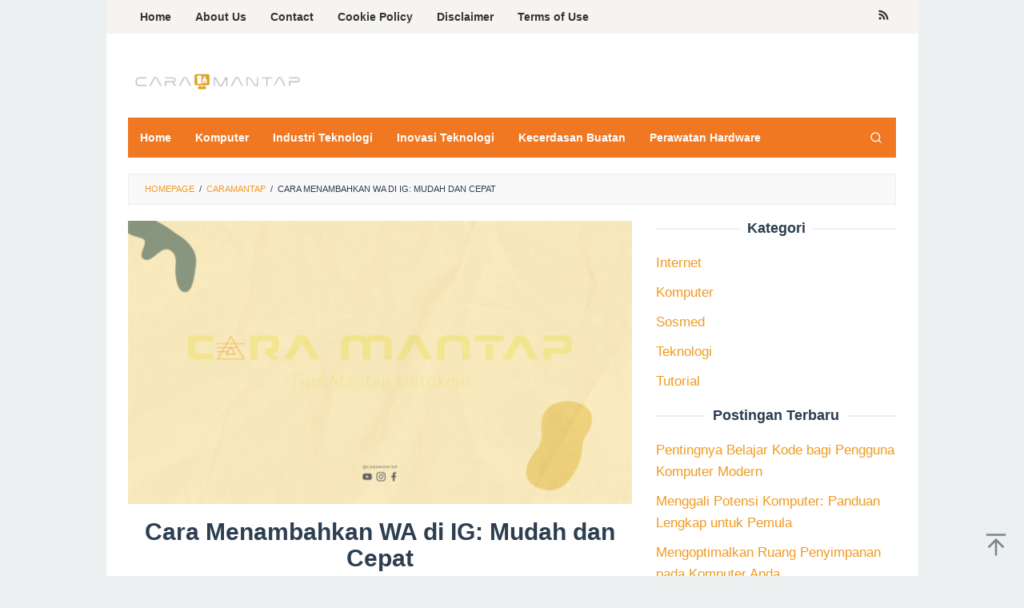

--- FILE ---
content_type: text/html; charset=UTF-8
request_url: https://www.caramantap.com/2023/05/cara-menambahkan-wa-di-ig-mudah-dan-cepat.html
body_size: 17025
content:
<!DOCTYPE html>
<html lang="en-US" prefix="og: https://ogp.me/ns#">
<head itemscope="itemscope" itemtype="https://schema.org/WebSite">
	 <meta name="google-site-verification" content="6IdY1UFw_IG2XpikxVlxzZElnU26OJq7fuC-z3svHKE" />
<meta charset="UTF-8">
<meta name="viewport" content="width=device-width, initial-scale=1">
<link rel="profile" href="https://gmpg.org/xfn/11">
	

<!-- Search Engine Optimization by Rank Math - https://rankmath.com/ -->
<title>Cara Menambahkan WA di IG: Mudah dan Cepat - Caramantap.com</title>
<meta name="description" content="Jika Anda ingin menambahkan fitur WhatsApp di Instagram, maka Anda berada di artikel yang tepat. Dalam artikel ini, kami akan membahas cara menambahkan WA di"/>
<meta name="robots" content="index, follow, max-snippet:-1, max-video-preview:-1, max-image-preview:large"/>
<link rel="canonical" href="https://www.caramantap.com/2023/05/cara-menambahkan-wa-di-ig-mudah-dan-cepat.html" />
<meta property="og:locale" content="en_US" />
<meta property="og:type" content="article" />
<meta property="og:title" content="Cara Menambahkan WA di IG: Mudah dan Cepat - Caramantap.com" />
<meta property="og:description" content="Jika Anda ingin menambahkan fitur WhatsApp di Instagram, maka Anda berada di artikel yang tepat. Dalam artikel ini, kami akan membahas cara menambahkan WA di" />
<meta property="og:url" content="https://www.caramantap.com/2023/05/cara-menambahkan-wa-di-ig-mudah-dan-cepat.html" />
<meta property="og:site_name" content="Caramantap.com" />
<meta property="article:section" content="Caramantap" />
<meta property="og:image" content="https://www.caramantap.com/wp-content/uploads/2023/05/caramantap-11.jpg" />
<meta property="og:image:secure_url" content="https://www.caramantap.com/wp-content/uploads/2023/05/caramantap-11.jpg" />
<meta property="og:image:width" content="1280" />
<meta property="og:image:height" content="720" />
<meta property="og:image:alt" content="Cara Menambahkan WA di IG: Mudah dan Cepat" />
<meta property="og:image:type" content="image/jpeg" />
<meta property="article:published_time" content="2023-05-23T20:29:00+07:00" />
<meta name="twitter:card" content="summary_large_image" />
<meta name="twitter:title" content="Cara Menambahkan WA di IG: Mudah dan Cepat - Caramantap.com" />
<meta name="twitter:description" content="Jika Anda ingin menambahkan fitur WhatsApp di Instagram, maka Anda berada di artikel yang tepat. Dalam artikel ini, kami akan membahas cara menambahkan WA di" />
<meta name="twitter:image" content="https://www.caramantap.com/wp-content/uploads/2023/05/caramantap-11.jpg" />
<script type="application/ld+json" class="rank-math-schema">{"@context":"https://schema.org","@graph":[{"@type":["Person","Organization"],"@id":"https://www.caramantap.com/#person","name":"Admin Caramantap","logo":{"@type":"ImageObject","@id":"https://www.caramantap.com/#logo","url":"https://www.caramantap.com/wp-content/uploads/2023/05/caramantap-200-x-50.png","contentUrl":"https://www.caramantap.com/wp-content/uploads/2023/05/caramantap-200-x-50.png","caption":"Caramantap.com","inLanguage":"en-US","width":"220","height":"50"},"image":{"@type":"ImageObject","@id":"https://www.caramantap.com/#logo","url":"https://www.caramantap.com/wp-content/uploads/2023/05/caramantap-200-x-50.png","contentUrl":"https://www.caramantap.com/wp-content/uploads/2023/05/caramantap-200-x-50.png","caption":"Caramantap.com","inLanguage":"en-US","width":"220","height":"50"}},{"@type":"WebSite","@id":"https://www.caramantap.com/#website","url":"https://www.caramantap.com","name":"Caramantap.com","publisher":{"@id":"https://www.caramantap.com/#person"},"inLanguage":"en-US"},{"@type":"ImageObject","@id":"https://www.caramantap.com/wp-content/uploads/2023/05/caramantap-11.jpg","url":"https://www.caramantap.com/wp-content/uploads/2023/05/caramantap-11.jpg","width":"1280","height":"720","inLanguage":"en-US"},{"@type":"WebPage","@id":"https://www.caramantap.com/2023/05/cara-menambahkan-wa-di-ig-mudah-dan-cepat.html#webpage","url":"https://www.caramantap.com/2023/05/cara-menambahkan-wa-di-ig-mudah-dan-cepat.html","name":"Cara Menambahkan WA di IG: Mudah dan Cepat - Caramantap.com","datePublished":"2023-05-23T20:29:00+07:00","dateModified":"2023-05-23T20:29:00+07:00","isPartOf":{"@id":"https://www.caramantap.com/#website"},"primaryImageOfPage":{"@id":"https://www.caramantap.com/wp-content/uploads/2023/05/caramantap-11.jpg"},"inLanguage":"en-US"},{"@type":"Person","@id":"https://www.caramantap.com/author/igun-10","name":"Igun 10","url":"https://www.caramantap.com/author/igun-10","image":{"@type":"ImageObject","@id":"https://secure.gravatar.com/avatar/9147a57649209b6e6e38ca5aa4caef30?s=96&amp;d=mm&amp;r=g","url":"https://secure.gravatar.com/avatar/9147a57649209b6e6e38ca5aa4caef30?s=96&amp;d=mm&amp;r=g","caption":"Igun 10","inLanguage":"en-US"}},{"@type":"BlogPosting","headline":"Cara Menambahkan WA di IG: Mudah dan Cepat - Caramantap.com","datePublished":"2023-05-23T20:29:00+07:00","dateModified":"2023-05-23T20:29:00+07:00","articleSection":"Caramantap","author":{"@id":"https://www.caramantap.com/author/igun-10","name":"Igun 10"},"publisher":{"@id":"https://www.caramantap.com/#person"},"description":"Jika Anda ingin menambahkan fitur WhatsApp di Instagram, maka Anda berada di artikel yang tepat. Dalam artikel ini, kami akan membahas cara menambahkan WA di","name":"Cara Menambahkan WA di IG: Mudah dan Cepat - Caramantap.com","@id":"https://www.caramantap.com/2023/05/cara-menambahkan-wa-di-ig-mudah-dan-cepat.html#richSnippet","isPartOf":{"@id":"https://www.caramantap.com/2023/05/cara-menambahkan-wa-di-ig-mudah-dan-cepat.html#webpage"},"image":{"@id":"https://www.caramantap.com/wp-content/uploads/2023/05/caramantap-11.jpg"},"inLanguage":"en-US","mainEntityOfPage":{"@id":"https://www.caramantap.com/2023/05/cara-menambahkan-wa-di-ig-mudah-dan-cepat.html#webpage"}}]}</script>
<!-- /Rank Math WordPress SEO plugin -->


<link rel="alternate" type="application/rss+xml" title="Caramantap.com &raquo; Feed" href="https://www.caramantap.com/feed" />
<link rel="alternate" type="application/rss+xml" title="Caramantap.com &raquo; Comments Feed" href="https://www.caramantap.com/comments/feed" />
<link rel="alternate" type="application/rss+xml" title="Caramantap.com &raquo; Cara Menambahkan WA di IG: Mudah dan Cepat Comments Feed" href="https://www.caramantap.com/2023/05/cara-menambahkan-wa-di-ig-mudah-dan-cepat.html/feed" />
<style id='wp-emoji-styles-inline-css' type='text/css'>

	img.wp-smiley, img.emoji {
		display: inline !important;
		border: none !important;
		box-shadow: none !important;
		height: 1em !important;
		width: 1em !important;
		margin: 0 0.07em !important;
		vertical-align: -0.1em !important;
		background: none !important;
		padding: 0 !important;
	}
</style>
<link rel='stylesheet' id='wp-block-library-css' href='https://www.caramantap.com/wp-includes/css/dist/block-library/style.min.css?ver=6.6.4' type='text/css' media='all' />
<style id='classic-theme-styles-inline-css' type='text/css'>
/*! This file is auto-generated */
.wp-block-button__link{color:#fff;background-color:#32373c;border-radius:9999px;box-shadow:none;text-decoration:none;padding:calc(.667em + 2px) calc(1.333em + 2px);font-size:1.125em}.wp-block-file__button{background:#32373c;color:#fff;text-decoration:none}
</style>
<style id='global-styles-inline-css' type='text/css'>
:root{--wp--preset--aspect-ratio--square: 1;--wp--preset--aspect-ratio--4-3: 4/3;--wp--preset--aspect-ratio--3-4: 3/4;--wp--preset--aspect-ratio--3-2: 3/2;--wp--preset--aspect-ratio--2-3: 2/3;--wp--preset--aspect-ratio--16-9: 16/9;--wp--preset--aspect-ratio--9-16: 9/16;--wp--preset--color--black: #000000;--wp--preset--color--cyan-bluish-gray: #abb8c3;--wp--preset--color--white: #ffffff;--wp--preset--color--pale-pink: #f78da7;--wp--preset--color--vivid-red: #cf2e2e;--wp--preset--color--luminous-vivid-orange: #ff6900;--wp--preset--color--luminous-vivid-amber: #fcb900;--wp--preset--color--light-green-cyan: #7bdcb5;--wp--preset--color--vivid-green-cyan: #00d084;--wp--preset--color--pale-cyan-blue: #8ed1fc;--wp--preset--color--vivid-cyan-blue: #0693e3;--wp--preset--color--vivid-purple: #9b51e0;--wp--preset--gradient--vivid-cyan-blue-to-vivid-purple: linear-gradient(135deg,rgba(6,147,227,1) 0%,rgb(155,81,224) 100%);--wp--preset--gradient--light-green-cyan-to-vivid-green-cyan: linear-gradient(135deg,rgb(122,220,180) 0%,rgb(0,208,130) 100%);--wp--preset--gradient--luminous-vivid-amber-to-luminous-vivid-orange: linear-gradient(135deg,rgba(252,185,0,1) 0%,rgba(255,105,0,1) 100%);--wp--preset--gradient--luminous-vivid-orange-to-vivid-red: linear-gradient(135deg,rgba(255,105,0,1) 0%,rgb(207,46,46) 100%);--wp--preset--gradient--very-light-gray-to-cyan-bluish-gray: linear-gradient(135deg,rgb(238,238,238) 0%,rgb(169,184,195) 100%);--wp--preset--gradient--cool-to-warm-spectrum: linear-gradient(135deg,rgb(74,234,220) 0%,rgb(151,120,209) 20%,rgb(207,42,186) 40%,rgb(238,44,130) 60%,rgb(251,105,98) 80%,rgb(254,248,76) 100%);--wp--preset--gradient--blush-light-purple: linear-gradient(135deg,rgb(255,206,236) 0%,rgb(152,150,240) 100%);--wp--preset--gradient--blush-bordeaux: linear-gradient(135deg,rgb(254,205,165) 0%,rgb(254,45,45) 50%,rgb(107,0,62) 100%);--wp--preset--gradient--luminous-dusk: linear-gradient(135deg,rgb(255,203,112) 0%,rgb(199,81,192) 50%,rgb(65,88,208) 100%);--wp--preset--gradient--pale-ocean: linear-gradient(135deg,rgb(255,245,203) 0%,rgb(182,227,212) 50%,rgb(51,167,181) 100%);--wp--preset--gradient--electric-grass: linear-gradient(135deg,rgb(202,248,128) 0%,rgb(113,206,126) 100%);--wp--preset--gradient--midnight: linear-gradient(135deg,rgb(2,3,129) 0%,rgb(40,116,252) 100%);--wp--preset--font-size--small: 13px;--wp--preset--font-size--medium: 20px;--wp--preset--font-size--large: 36px;--wp--preset--font-size--x-large: 42px;--wp--preset--spacing--20: 0.44rem;--wp--preset--spacing--30: 0.67rem;--wp--preset--spacing--40: 1rem;--wp--preset--spacing--50: 1.5rem;--wp--preset--spacing--60: 2.25rem;--wp--preset--spacing--70: 3.38rem;--wp--preset--spacing--80: 5.06rem;--wp--preset--shadow--natural: 6px 6px 9px rgba(0, 0, 0, 0.2);--wp--preset--shadow--deep: 12px 12px 50px rgba(0, 0, 0, 0.4);--wp--preset--shadow--sharp: 6px 6px 0px rgba(0, 0, 0, 0.2);--wp--preset--shadow--outlined: 6px 6px 0px -3px rgba(255, 255, 255, 1), 6px 6px rgba(0, 0, 0, 1);--wp--preset--shadow--crisp: 6px 6px 0px rgba(0, 0, 0, 1);}:where(.is-layout-flex){gap: 0.5em;}:where(.is-layout-grid){gap: 0.5em;}body .is-layout-flex{display: flex;}.is-layout-flex{flex-wrap: wrap;align-items: center;}.is-layout-flex > :is(*, div){margin: 0;}body .is-layout-grid{display: grid;}.is-layout-grid > :is(*, div){margin: 0;}:where(.wp-block-columns.is-layout-flex){gap: 2em;}:where(.wp-block-columns.is-layout-grid){gap: 2em;}:where(.wp-block-post-template.is-layout-flex){gap: 1.25em;}:where(.wp-block-post-template.is-layout-grid){gap: 1.25em;}.has-black-color{color: var(--wp--preset--color--black) !important;}.has-cyan-bluish-gray-color{color: var(--wp--preset--color--cyan-bluish-gray) !important;}.has-white-color{color: var(--wp--preset--color--white) !important;}.has-pale-pink-color{color: var(--wp--preset--color--pale-pink) !important;}.has-vivid-red-color{color: var(--wp--preset--color--vivid-red) !important;}.has-luminous-vivid-orange-color{color: var(--wp--preset--color--luminous-vivid-orange) !important;}.has-luminous-vivid-amber-color{color: var(--wp--preset--color--luminous-vivid-amber) !important;}.has-light-green-cyan-color{color: var(--wp--preset--color--light-green-cyan) !important;}.has-vivid-green-cyan-color{color: var(--wp--preset--color--vivid-green-cyan) !important;}.has-pale-cyan-blue-color{color: var(--wp--preset--color--pale-cyan-blue) !important;}.has-vivid-cyan-blue-color{color: var(--wp--preset--color--vivid-cyan-blue) !important;}.has-vivid-purple-color{color: var(--wp--preset--color--vivid-purple) !important;}.has-black-background-color{background-color: var(--wp--preset--color--black) !important;}.has-cyan-bluish-gray-background-color{background-color: var(--wp--preset--color--cyan-bluish-gray) !important;}.has-white-background-color{background-color: var(--wp--preset--color--white) !important;}.has-pale-pink-background-color{background-color: var(--wp--preset--color--pale-pink) !important;}.has-vivid-red-background-color{background-color: var(--wp--preset--color--vivid-red) !important;}.has-luminous-vivid-orange-background-color{background-color: var(--wp--preset--color--luminous-vivid-orange) !important;}.has-luminous-vivid-amber-background-color{background-color: var(--wp--preset--color--luminous-vivid-amber) !important;}.has-light-green-cyan-background-color{background-color: var(--wp--preset--color--light-green-cyan) !important;}.has-vivid-green-cyan-background-color{background-color: var(--wp--preset--color--vivid-green-cyan) !important;}.has-pale-cyan-blue-background-color{background-color: var(--wp--preset--color--pale-cyan-blue) !important;}.has-vivid-cyan-blue-background-color{background-color: var(--wp--preset--color--vivid-cyan-blue) !important;}.has-vivid-purple-background-color{background-color: var(--wp--preset--color--vivid-purple) !important;}.has-black-border-color{border-color: var(--wp--preset--color--black) !important;}.has-cyan-bluish-gray-border-color{border-color: var(--wp--preset--color--cyan-bluish-gray) !important;}.has-white-border-color{border-color: var(--wp--preset--color--white) !important;}.has-pale-pink-border-color{border-color: var(--wp--preset--color--pale-pink) !important;}.has-vivid-red-border-color{border-color: var(--wp--preset--color--vivid-red) !important;}.has-luminous-vivid-orange-border-color{border-color: var(--wp--preset--color--luminous-vivid-orange) !important;}.has-luminous-vivid-amber-border-color{border-color: var(--wp--preset--color--luminous-vivid-amber) !important;}.has-light-green-cyan-border-color{border-color: var(--wp--preset--color--light-green-cyan) !important;}.has-vivid-green-cyan-border-color{border-color: var(--wp--preset--color--vivid-green-cyan) !important;}.has-pale-cyan-blue-border-color{border-color: var(--wp--preset--color--pale-cyan-blue) !important;}.has-vivid-cyan-blue-border-color{border-color: var(--wp--preset--color--vivid-cyan-blue) !important;}.has-vivid-purple-border-color{border-color: var(--wp--preset--color--vivid-purple) !important;}.has-vivid-cyan-blue-to-vivid-purple-gradient-background{background: var(--wp--preset--gradient--vivid-cyan-blue-to-vivid-purple) !important;}.has-light-green-cyan-to-vivid-green-cyan-gradient-background{background: var(--wp--preset--gradient--light-green-cyan-to-vivid-green-cyan) !important;}.has-luminous-vivid-amber-to-luminous-vivid-orange-gradient-background{background: var(--wp--preset--gradient--luminous-vivid-amber-to-luminous-vivid-orange) !important;}.has-luminous-vivid-orange-to-vivid-red-gradient-background{background: var(--wp--preset--gradient--luminous-vivid-orange-to-vivid-red) !important;}.has-very-light-gray-to-cyan-bluish-gray-gradient-background{background: var(--wp--preset--gradient--very-light-gray-to-cyan-bluish-gray) !important;}.has-cool-to-warm-spectrum-gradient-background{background: var(--wp--preset--gradient--cool-to-warm-spectrum) !important;}.has-blush-light-purple-gradient-background{background: var(--wp--preset--gradient--blush-light-purple) !important;}.has-blush-bordeaux-gradient-background{background: var(--wp--preset--gradient--blush-bordeaux) !important;}.has-luminous-dusk-gradient-background{background: var(--wp--preset--gradient--luminous-dusk) !important;}.has-pale-ocean-gradient-background{background: var(--wp--preset--gradient--pale-ocean) !important;}.has-electric-grass-gradient-background{background: var(--wp--preset--gradient--electric-grass) !important;}.has-midnight-gradient-background{background: var(--wp--preset--gradient--midnight) !important;}.has-small-font-size{font-size: var(--wp--preset--font-size--small) !important;}.has-medium-font-size{font-size: var(--wp--preset--font-size--medium) !important;}.has-large-font-size{font-size: var(--wp--preset--font-size--large) !important;}.has-x-large-font-size{font-size: var(--wp--preset--font-size--x-large) !important;}
:where(.wp-block-post-template.is-layout-flex){gap: 1.25em;}:where(.wp-block-post-template.is-layout-grid){gap: 1.25em;}
:where(.wp-block-columns.is-layout-flex){gap: 2em;}:where(.wp-block-columns.is-layout-grid){gap: 2em;}
:root :where(.wp-block-pullquote){font-size: 1.5em;line-height: 1.6;}
</style>
<link rel='stylesheet' id='idblog-core-css' href='https://www.caramantap.com/wp-content/plugins/idblog-core/css/idblog-core.css?ver=1.0.0' type='text/css' media='all' />
<style id='idblog-core-inline-css' type='text/css'>
.gmr-ab-authorname span.uname a{color:#222222 !important;}.gmr-ab-desc {color:#aaaaaa !important;}.gmr-ab-web a{color:#dddddd !important;}
</style>
<link rel='stylesheet' id='superfast-style-css' href='https://www.caramantap.com/wp-content/themes/superfast/style.css?ver=6.6.4' type='text/css' media='all' />
<style id='superfast-style-inline-css' type='text/css'>
body{color:#2c3e50;font-family:"Helvetica Neue",sans-serif;font-weight:500;font-size:17px;}kbd,a.button:hover,button:hover,.button:hover,button.button:hover,input[type="button"]:hover,input[type="reset"]:hover,input[type="submit"]:hover,a.button:focus,button:focus,.button:focus,button.button:focus,input[type="button"]:focus,input[type="reset"]:focus,input[type="submit"]:focus,a.button:active,button:active,.button:active,button.button:active,input[type="button"]:active,input[type="reset"]:active,input[type="submit"]:active,.tagcloud a:hover,.tagcloud a:focus,.tagcloud a:active{background-color:#f19a21;}a,a:hover,a:focus,a:active{color:#f19a21;}ul.page-numbers li span.page-numbers,ul.page-numbers li a:hover,.page-links a .page-link-number:hover,a.button,button,.button,button.button,input[type="button"],input[type="reset"],input[type="submit"],.tagcloud a,.sticky .gmr-box-content,.gmr-theme div.sharedaddy h3.sd-title:before,.gmr-theme div.idblog-related-post h3.related-title:before,.idblog-social-share h3:before,.bypostauthor > .comment-body{border-color:#f19a21;}.site-header{background-size:auto;background-repeat:repeat;background-position:center top;background-attachment:scroll;background-color:#ffffff;}.site-title a{color:#f1e242;}.site-description{color:#000000;}.gmr-logo{margin-top:15px;}.gmr-menuwrap{background-color:#f07823;}#gmr-responsive-menu,.gmr-mainmenu #primary-menu > li > a,.gmr-mainmenu #primary-menu > li > button{color:#ffffff;}.gmr-mainmenu #primary-menu > li.menu-border > a span,.gmr-mainmenu #primary-menu > li.page_item_has_children > a:after,.gmr-mainmenu #primary-menu > li.menu-item-has-children > a:after,.gmr-mainmenu #primary-menu .sub-menu > li.page_item_has_children > a:after,.gmr-mainmenu #primary-menu .sub-menu > li.menu-item-has-children > a:after,.gmr-mainmenu #primary-menu .children > li.page_item_has_children > a:after,.gmr-mainmenu #primary-menu .children > li.menu-item-has-children > a:after{border-color:#ffffff;}#gmr-responsive-menu:hover,.gmr-mainmenu #primary-menu > li:hover > a,.gmr-mainmenu #primary-menu > li.current-menu-item > a,.gmr-mainmenu #primary-menu > li.current-menu-ancestor > a,.gmr-mainmenu #primary-menu > li.current_page_item > a,.gmr-mainmenu #primary-menu > li.current_page_ancestor > a,.gmr-mainmenu #primary-menu > li > button:hover{color:#000000;}.gmr-mainmenu #primary-menu > li.menu-border:hover > a span,.gmr-mainmenu #primary-menu > li.menu-border.current-menu-item > a span,.gmr-mainmenu #primary-menu > li.menu-border.current-menu-ancestor > a span,.gmr-mainmenu #primary-menu > li.menu-border.current_page_item > a span,.gmr-mainmenu #primary-menu > li.menu-border.current_page_ancestor > a span,.gmr-mainmenu #primary-menu > li.page_item_has_children:hover > a:after,.gmr-mainmenu #primary-menu > li.menu-item-has-children:hover > a:after{border-color:#000000;}.gmr-mainmenu #primary-menu > li:hover > a,.gmr-mainmenu #primary-menu > li.current-menu-item > a,.gmr-mainmenu #primary-menu > li.current-menu-ancestor > a,.gmr-mainmenu #primary-menu > li.current_page_item > a,.gmr-mainmenu #primary-menu > li.current_page_ancestor > a{background-color:#f1e242;}.gmr-secondmenuwrap{background-color:#f6f4f1;}#gmr-secondaryresponsive-menu,.gmr-secondmenu #primary-menu > li > a,.gmr-social-icon ul > li > a{color:#333333;}.gmr-secondmenu #primary-menu > li.menu-border > a span,.gmr-secondmenu #primary-menu > li.page_item_has_children > a:after,.gmr-secondmenu #primary-menu > li.menu-item-has-children > a:after,.gmr-secondmenu #primary-menu .sub-menu > li.page_item_has_children > a:after,.gmr-secondmenu #primary-menu .sub-menu > li.menu-item-has-children > a:after,.gmr-secondmenu #primary-menu .children > li.page_item_has_children > a:after,.gmr-secondmenu #primary-menu .children > li.menu-item-has-children > a:after{border-color:#333333;}#gmr-secondaryresponsive-menu:hover,.gmr-secondmenu #primary-menu > li:hover > a,.gmr-secondmenu #primary-menu .current-menu-item > a,.gmr-secondmenu #primary-menu .current-menu-ancestor > a,.gmr-secondmenu #primary-menu .current_page_item > a,.gmr-secondmenu #primary-menu .current_page_ancestor > a,.gmr-social-icon ul > li > a:hover{color:#f07823;}.gmr-secondmenu #primary-menu > li.menu-border:hover > a span,.gmr-secondmenu #primary-menu > li.menu-border.current-menu-item > a span,.gmr-secondmenu #primary-menu > li.menu-border.current-menu-ancestor > a span,.gmr-secondmenu #primary-menu > li.menu-border.current_page_item > a span,.gmr-secondmenu #primary-menu > li.menu-border.current_page_ancestor > a span,.gmr-secondmenu #primary-menu > li.page_item_has_children:hover > a:after,.gmr-secondmenu #primary-menu > li.menu-item-has-children:hover > a:after{border-color:#f07823;}.gmr-content,.top-header{background-color:#fff;}h1,h2,h3,h4,h5,h6,.h1,.h2,.h3,.h4,.h5,.h6,.site-title,#gmr-responsive-menu,#primary-menu > li > a{font-family:"Helvetica Neue",sans-serif;}h1{font-size:30px;}h2{font-size:26px;}h3{font-size:24px;}h4{font-size:22px;}h5{font-size:20px;}h6{font-size:18px;}.widget-footer{background-color:#3d566e;color:#ecf0f1;}.widget-footer a{color:#f39c12;}.widget-footer a:hover{color:#f1c40f;}.site-footer{background-color:#2c3e50;color:#f1c40f;}.site-footer a{color:#ecf0f1;}.site-footer a:hover{color:#bdc3c7;}
</style>
<link rel="https://api.w.org/" href="https://www.caramantap.com/wp-json/" /><link rel="alternate" title="JSON" type="application/json" href="https://www.caramantap.com/wp-json/wp/v2/posts/9748" /><link rel="EditURI" type="application/rsd+xml" title="RSD" href="https://www.caramantap.com/xmlrpc.php?rsd" />
<meta name="generator" content="WordPress 6.6.4" />
<link rel='shortlink' href='https://www.caramantap.com/?p=9748' />
<link rel="alternate" title="oEmbed (JSON)" type="application/json+oembed" href="https://www.caramantap.com/wp-json/oembed/1.0/embed?url=https%3A%2F%2Fwww.caramantap.com%2F2023%2F05%2Fcara-menambahkan-wa-di-ig-mudah-dan-cepat.html" />
<link rel="alternate" title="oEmbed (XML)" type="text/xml+oembed" href="https://www.caramantap.com/wp-json/oembed/1.0/embed?url=https%3A%2F%2Fwww.caramantap.com%2F2023%2F05%2Fcara-menambahkan-wa-di-ig-mudah-dan-cepat.html&#038;format=xml" />
<link rel="icon" href="https://www.caramantap.com/wp-content/uploads/2023/05/cropped-Favicon-Caramantap-min-80x80.png" sizes="32x32" />
<link rel="icon" href="https://www.caramantap.com/wp-content/uploads/2023/05/cropped-Favicon-Caramantap-min.png" sizes="192x192" />
<link rel="apple-touch-icon" href="https://www.caramantap.com/wp-content/uploads/2023/05/cropped-Favicon-Caramantap-min.png" />
<meta name="msapplication-TileImage" content="https://www.caramantap.com/wp-content/uploads/2023/05/cropped-Favicon-Caramantap-min.png" />
</head>

<body data-rsssl=1 class="post-template-default single single-post postid-9748 single-format-standard wp-custom-logo gmr-theme idtheme kentooz gmr-sticky gmr-box-layout group-blog" itemscope="itemscope" itemtype="https://schema.org/WebPage">
<div class="site inner-wrap" id="site-container">

	<a class="skip-link screen-reader-text" href="#main">Skip to content</a>

	
		
		<header id="masthead" class="site-header" role="banner" itemscope="itemscope" itemtype="https://schema.org/WPHeader">
							<div class="gmr-secondmenuwrap clearfix">
					<div class="container">
													<nav id="site-navigation" class="gmr-secondmenu" role="navigation" itemscope="itemscope" itemtype="https://schema.org/SiteNavigationElement">
								<ul id="primary-menu" class="menu"><li id="menu-item-9025" class="menu-item menu-item-type-custom menu-item-object-custom menu-item-home menu-item-9025"><a href="https://www.caramantap.com/" itemprop="url"><span itemprop="name">Home</span></a></li>
<li id="menu-item-727" class="menu-item menu-item-type-post_type menu-item-object-page menu-item-727"><a href="https://www.caramantap.com/about-us" itemprop="url"><span itemprop="name">About Us</span></a></li>
<li id="menu-item-726" class="menu-item menu-item-type-post_type menu-item-object-page menu-item-726"><a href="https://www.caramantap.com/contact" itemprop="url"><span itemprop="name">Contact</span></a></li>
<li id="menu-item-725" class="menu-item menu-item-type-post_type menu-item-object-page menu-item-725"><a href="https://www.caramantap.com/cookie-policy" itemprop="url"><span itemprop="name">Cookie Policy</span></a></li>
<li id="menu-item-724" class="menu-item menu-item-type-post_type menu-item-object-page menu-item-724"><a href="https://www.caramantap.com/disclaimer" itemprop="url"><span itemprop="name">Disclaimer</span></a></li>
<li id="menu-item-723" class="menu-item menu-item-type-post_type menu-item-object-page menu-item-723"><a href="https://www.caramantap.com/terms-of-use" itemprop="url"><span itemprop="name">Terms of Use</span></a></li>
</ul>							</nav><!-- #site-navigation -->
													<nav id="site-navigation" class="gmr-social-icon" role="navigation" itemscope="itemscope" itemtype="https://schema.org/SiteNavigationElement">
							<ul class="pull-right">
								<li><a href="https://www.caramantap.com/feed" title="RSS" class="rss" target="_blank" rel="nofollow"><svg xmlns="http://www.w3.org/2000/svg" xmlns:xlink="http://www.w3.org/1999/xlink" aria-hidden="true" role="img" width="1em" height="1em" preserveAspectRatio="xMidYMid meet" viewBox="0 0 20 20"><path d="M14.92 18H18C18 9.32 10.82 2.25 2 2.25v3.02c7.12 0 12.92 5.71 12.92 12.73zm-5.44 0h3.08C12.56 12.27 7.82 7.6 2 7.6v3.02c2 0 3.87.77 5.29 2.16A7.292 7.292 0 0 1 9.48 18zm-5.35-.02c1.17 0 2.13-.93 2.13-2.09c0-1.15-.96-2.09-2.13-2.09c-1.18 0-2.13.94-2.13 2.09c0 1.16.95 2.09 2.13 2.09z" fill="currentColor"/></svg></a></li>							</ul>
						</nav><!-- #site-navigation -->
					</div>
				</div>
			
						<div class="container">
					<div class="clearfix gmr-headwrapper">
						<div class="gmr-logomobile"><div class="gmr-logo"><a href="https://www.caramantap.com/" class="custom-logo-link" itemprop="url" title="Caramantap.com"><img src="https://www.caramantap.com/wp-content/uploads/2023/05/caramantap-200-x-50.png" alt="Caramantap.com" title="Caramantap.com" itemprop="image" /></a></div></div>					</div>
				</div>
					</header><!-- #masthead -->
		<div class="top-header pos-stickymenu">
						<div class="container">
							<div class="gmr-menuwrap clearfix">
															<div class="close-topnavmenu-wrap"><a id="close-topnavmenu-button" rel="nofollow" href="#"><svg xmlns="http://www.w3.org/2000/svg" xmlns:xlink="http://www.w3.org/1999/xlink" aria-hidden="true" role="img" width="1em" height="1em" preserveAspectRatio="xMidYMid meet" viewBox="0 0 32 32"><path d="M16 2C8.2 2 2 8.2 2 16s6.2 14 14 14s14-6.2 14-14S23.8 2 16 2zm0 26C9.4 28 4 22.6 4 16S9.4 4 16 4s12 5.4 12 12s-5.4 12-12 12z" fill="currentColor"/><path d="M21.4 23L16 17.6L10.6 23L9 21.4l5.4-5.4L9 10.6L10.6 9l5.4 5.4L21.4 9l1.6 1.6l-5.4 5.4l5.4 5.4z" fill="currentColor"/></svg></a></div>
						<a id="gmr-responsive-menu" href="#menus" rel="nofollow">
							<svg xmlns="http://www.w3.org/2000/svg" xmlns:xlink="http://www.w3.org/1999/xlink" aria-hidden="true" role="img" width="1em" height="1em" preserveAspectRatio="xMidYMid meet" viewBox="0 0 24 24"><path d="M3 18h18v-2H3v2zm0-5h18v-2H3v2zm0-7v2h18V6H3z" fill="currentColor"/></svg>MENU						</a>
						<nav id="site-navigation" class="gmr-mainmenu" role="navigation" itemscope="itemscope" itemtype="https://schema.org/SiteNavigationElement">
							<ul id="primary-menu" class="menu"><li id="menu-item-50271" class="menu-item menu-item-type-custom menu-item-object-custom menu-item-50271"><a href="/" itemprop="url"><span itemprop="name">Home</span></a></li>
<li id="menu-item-50287" class="menu-item menu-item-type-taxonomy menu-item-object-category menu-item-50287"><a href="https://www.caramantap.com/category/komputer" itemprop="url"><span itemprop="name">Komputer</span></a></li>
<li id="menu-item-50272" class="menu-item menu-item-type-taxonomy menu-item-object-category menu-item-50272"><a href="https://www.caramantap.com/category/industri-teknologi" itemprop="url"><span itemprop="name">Industri Teknologi</span></a></li>
<li id="menu-item-50273" class="menu-item menu-item-type-taxonomy menu-item-object-category menu-item-50273"><a href="https://www.caramantap.com/category/inovasi-teknologi" itemprop="url"><span itemprop="name">Inovasi Teknologi</span></a></li>
<li id="menu-item-50274" class="menu-item menu-item-type-taxonomy menu-item-object-category menu-item-50274"><a href="https://www.caramantap.com/category/kecerdasan-buatan" itemprop="url"><span itemprop="name">Kecerdasan Buatan</span></a></li>
<li id="menu-item-50275" class="menu-item menu-item-type-taxonomy menu-item-object-category menu-item-50275"><a href="https://www.caramantap.com/category/perawatan-hardware" itemprop="url"><span itemprop="name">Perawatan Hardware</span></a></li>
<li class="menu-item menu-item-type-search-btn gmr-search pull-right"><button class="search-button topnav-button" id="search-menu-button" title="Search"><svg xmlns="http://www.w3.org/2000/svg" xmlns:xlink="http://www.w3.org/1999/xlink" aria-hidden="true" role="img" width="1em" height="1em" preserveAspectRatio="xMidYMid meet" viewBox="0 0 24 24"><g fill="none" stroke="currentColor" stroke-width="2" stroke-linecap="round" stroke-linejoin="round"><circle cx="11" cy="11" r="8"/><path d="M21 21l-4.35-4.35"/></g></svg></button><div class="search-dropdown search" id="search-dropdown-container"><form method="get" class="gmr-searchform searchform" action="https://www.caramantap.com/"><input type="text" name="s" id="s" placeholder="Search" /></form></div></li></ul>						</nav><!-- #site-navigation -->
									</div>
			</div>
		</div><!-- .top-header -->
		
			<div id="content" class="gmr-content">
			
						<div class="container">
				<div class="row">
								<div class="col-md-12">
				<div class="breadcrumbs" itemscope itemtype="https://schema.org/BreadcrumbList">
																										<span class="first-cl" itemprop="itemListElement" itemscope itemtype="https://schema.org/ListItem">
									<a itemscope itemtype="https://schema.org/WebPage" itemprop="item" itemid="https://www.caramantap.com/" href="https://www.caramantap.com/"><span itemprop="name">Homepage</span></a>
									<span itemprop="position" content="1"></span>
								</span>
														<span class="separator">/</span>
																																<span class="0-cl" itemprop="itemListElement" itemscope itemtype="https://schema.org/ListItem">
									<a itemscope itemtype="https://schema.org/WebPage" itemprop="item" itemid="https://www.caramantap.com/category/caramantap" href="https://www.caramantap.com/category/caramantap"><span itemprop="name">Caramantap</span></a>
									<span itemprop="position" content="2"></span>
								</span>
														<span class="separator">/</span>
																								<span class="last-cl" itemscope itemtype="https://schema.org/ListItem">
							<span itemprop="name">Cara Menambahkan WA di IG: Mudah dan Cepat</span>
							<span itemprop="position" content="3"></span>
							</span>
															</div>
			</div>
				
<div id="primary" class="content-area col-md-8">
	<main id="main" class="site-main" role="main">

	
<article id="post-9748" class="post-9748 post type-post status-publish format-standard has-post-thumbnail hentry category-caramantap" itemscope="itemscope" itemtype="https://schema.org/CreativeWork">

	<div class="gmr-box-content gmr-single">
				<figure class="wp-caption alignnone">
				<img width="1280" height="720" src="https://www.caramantap.com/wp-content/uploads/2023/05/caramantap-11.jpg" class="attachment-full size-full wp-post-image" alt="" decoding="async" fetchpriority="high" srcset="https://www.caramantap.com/wp-content/uploads/2023/05/caramantap-11.jpg 1280w, https://www.caramantap.com/wp-content/uploads/2023/05/caramantap-11-768x432.jpg 768w" sizes="(max-width: 1280px) 100vw, 1280px" title="caramantap (11)" />							</figure>
			
		<header class="entry-header">
			<h1 class="entry-title" itemprop="headline">Cara Menambahkan WA di IG: Mudah dan Cepat</h1>			<span class="byline"> By <span class="entry-author vcard" itemprop="author" itemscope="itemscope" itemtype="https://schema.org/person"><a class="url fn n" href="https://www.caramantap.com/author/igun-10" title="Permalink to: Igun 10" itemprop="url"><span itemprop="name">Igun 10</span></a></span></span><span class="posted-on">Posted on <time class="entry-date published updated" itemprop="dateModified" datetime="2023-05-23T20:29:00+07:00">May 23, 2023</time></span>		</header><!-- .entry-header -->

		<div class="entry-content entry-content-single" itemprop="text">
			<p>Jika Anda ingin menambahkan fitur WhatsApp di Instagram, maka Anda berada di artikel yang tepat. Dalam artikel ini, kami akan membahas cara menambahkan WA di IG dengan mudah dan cepat. Dalam beberapa langkah sederhana, Anda akan dapat menghubungkan akun WhatsApp dengan akun Instagram Anda dan menambahkan tombol WA di profil Anda. Jadi, mari kita mulai!</p><div class='code-block code-block-1' style='margin: 8px auto; text-align: center; display: block; clear: both;'>
<script async src="https://pagead2.googlesyndication.com/pagead/js/adsbygoogle.js?client=ca-pub-1006739296912899"
     crossorigin="anonymous"></script>
<!-- 1 New -->
<ins class="adsbygoogle"
     style="display:block"
     data-ad-client="ca-pub-1006739296912899"
     data-ad-slot="9163969765"
     data-ad-format="auto"
     data-full-width-responsive="true"></ins>
<script>
     (adsbygoogle = window.adsbygoogle || []).push({});
</script></div>

<div class="lwptoc lwptoc-autoWidth lwptoc-baseItems lwptoc-light lwptoc-notInherit" data-smooth-scroll="1" data-smooth-scroll-offset="24"><div class="lwptoc_i">    <div class="lwptoc_header">
        <b class="lwptoc_title">Daftar Isi</b>                    <span class="lwptoc_toggle">
                <a href="#" class="lwptoc_toggle_label" data-label="Tampilkan">Sembunyikan</a>            </span>
            </div>
<div class="lwptoc_items lwptoc_items-visible">
    <div class="lwptoc_itemWrap"><div class="lwptoc_item">    <a href="#Langkah_1_Update_Versi_Terbaru_Instagram">
                <span class="lwptoc_item_label">Langkah 1: Update Versi Terbaru Instagram</span>
    </a>
    </div><div class="lwptoc_item">    <a href="#Langkah_2_Buka_Profil_Anda">
                <span class="lwptoc_item_label">Langkah 2: Buka Profil Anda</span>
    </a>
    </div><div class="lwptoc_item">    <a href="#Langkah_3_Klik_Edit_Profil">
                <span class="lwptoc_item_label">Langkah 3: Klik Edit Profil</span>
    </a>
    </div><div class="lwptoc_item">    <a href="#Langkah_4_Tambahkan_Informasi_Kontak_Anda">
                <span class="lwptoc_item_label">Langkah 4: Tambahkan Informasi Kontak Anda</span>
    </a>
    </div><div class="lwptoc_item">    <a href="#Langkah_5_Masukkan_Nomor_Telepon_dan_Verifikasi">
                <span class="lwptoc_item_label">Langkah 5: Masukkan Nomor Telepon dan Verifikasi</span>
    </a>
    </div><div class="lwptoc_item">    <a href="#Langkah_6_Verifikasi_WhatsApp">
                <span class="lwptoc_item_label">Langkah 6: Verifikasi WhatsApp</span>
    </a>
    </div><div class="lwptoc_item">    <a href="#Langkah_7_Selesai">
                <span class="lwptoc_item_label">Langkah 7: Selesai!</span>
    </a>
    </div><div class="lwptoc_item">    <a href="#Kesimpulan">
                <span class="lwptoc_item_label">Kesimpulan</span>
    </a>
    <div class="lwptoc_itemWrap"><div class="lwptoc_item">    <a href="#Share_this">
                <span class="lwptoc_item_label">Share this:</span>
    </a>
    </div><div class="lwptoc_item">    <a href="#Related_posts">
                <span class="lwptoc_item_label">Related posts:</span>
    </a>
    </div></div></div></div></div>
</div></div><h2><span id="Langkah_1_Update_Versi_Terbaru_Instagram">Langkah 1: Update Versi Terbaru Instagram</span></h2>
<p>Pertama, pastikan bahwa Anda memiliki <a href="https://www.caramantap.com/2023/07/cara-live-di-instagram-versi-terbaru.html">versi terbaru Instagram</a> di ponsel Anda. Anda dapat memeriksa pembaruan di <a href="https://www.caramantap.com/2023/05/cara-mengunduh-google-play-app-store.html">Google Play Store atau App</a> Store. Setelah <a href="https://www.caramantap.com/2021/06/cara-memperbarui-capcut-update-capcut-ke-versi-terbaru.html">memperbarui Instagram ke versi terbaru</a>, buka aplikasi dan masuk ke akun Anda.</p>
<h2><span id="Langkah_2_Buka_Profil_Anda">Langkah 2: Buka Profil Anda</span></h2>
<p>Setelah masuk ke <a href="https://www.caramantap.com/2023/05/cara-garena-support-hack-menjaga-akun-anda-aman-dari-serangan-hacker.html">akun Anda</a>, klik ikon profil di sudut kanan bawah layar. Ini akan membuka profil Anda.</p>
<h2><span id="Langkah_3_Klik_Edit_Profil">Langkah 3: Klik Edit Profil</span></h2>
<p>Setelah membuka profil Anda, klik tombol “Edit Profil” yang terletak di bawah <a href="https://www.caramantap.com/2023/05/tidak-lihat-foto-profil-teman-di-wa-cek-ciri-anda-diblokir.html">foto profil Anda</a>.</p>
<div style="clear:both; margin-top:0em; margin-bottom:1em;"><a href="https://www.caramantap.com/2023/10/bagaimana-cara-memainkan-alat-musik-reba.html" target="_blank" rel="dofollow" class="u37c232826b98d3639acaaacfde19e5e9"><!-- INLINE RELATED POSTS 1/3 //--><style> .u37c232826b98d3639acaaacfde19e5e9 { padding:0px; margin: 0; padding-top:1em!important; padding-bottom:1em!important; width:100%; display: block; font-weight:bold; background-color:#eaeaea; border:0!important; border-left:4px solid #34495E!important; text-decoration:none; } .u37c232826b98d3639acaaacfde19e5e9:active, .u37c232826b98d3639acaaacfde19e5e9:hover { opacity: 1; transition: opacity 250ms; webkit-transition: opacity 250ms; text-decoration:none; } .u37c232826b98d3639acaaacfde19e5e9 { transition: background-color 250ms; webkit-transition: background-color 250ms; opacity: 1; transition: opacity 250ms; webkit-transition: opacity 250ms; } .u37c232826b98d3639acaaacfde19e5e9 .ctaText { font-weight:bold; color:#464646; text-decoration:none; font-size: 16px; } .u37c232826b98d3639acaaacfde19e5e9 .postTitle { color:#000000; text-decoration: underline!important; font-size: 16px; } .u37c232826b98d3639acaaacfde19e5e9:hover .postTitle { text-decoration: underline!important; } </style><div style="padding-left:1em; padding-right:1em;"><span class="ctaText">Pos Terkait:</span>&nbsp; <span class="postTitle">Bagaimana Cara Memainkan Alat Musik Reba?</span></div></a></div><h2><span id="Langkah_4_Tambahkan_Informasi_Kontak_Anda">Langkah 4: Tambahkan Informasi Kontak Anda</span></h2>
<p>Setelah membuka halaman <a href="https://www.caramantap.com/2023/06/cara-edit-profil-mobile-legends-ubah-akun-hingga-atur.html">“Edit Profil”</a>, gulir ke bawah hingga Anda menemukan bagian “Informasi Kontak. Di sini, Anda akan melihat beberapa opsi termasuk Email, <a href="https://www.caramantap.com/2020/06/2-cara-menambahkan-nomor-telepon-telkomsel-baru-di-aplikasi-my-telkomsel.html">Nomor Telepon</a>, Alamat, dan WhatsApp. Klik “Tambahkan <a href="https://www.caramantap.com/2023/05/cara-untuk-melacak-pemilik-nomor-telepon.html">Nomor Telepon atau WhatsApp” untuk</a> melanjutkan.</p><div class='code-block code-block-2' style='margin: 8px auto; text-align: center; display: block; clear: both;'>
<script async src="https://pagead2.googlesyndication.com/pagead/js/adsbygoogle.js?client=ca-pub-1006739296912899"
     crossorigin="anonymous"></script>
<!-- 2 -->
<ins class="adsbygoogle"
     style="display:block"
     data-ad-client="ca-pub-1006739296912899"
     data-ad-slot="7131814748"
     data-ad-format="auto"
     data-full-width-responsive="true"></ins>
<script>
     (adsbygoogle = window.adsbygoogle || []).push({});
</script></div>

<h2><span id="Langkah_5_Masukkan_Nomor_Telepon_dan_Verifikasi">Langkah 5: Masukkan Nomor Telepon dan Verifikasi</span></h2>
<p>Setelah mengklik “Tambahkan <a href="https://www.caramantap.com/2023/12/cara-menyembunyikan-info-dan-nomor-telepon-di-whatsapp.html">Nomor Telepon atau WhatsApp”</a>, masukkan nomor telepon Anda. <a href="https://www.caramantap.com/2023/06/cara-mengembalikan-instagram-yang-lupa-password-email-dan-nomor-telepon.html">Instagram akan mengirimkan kode verifikasi ke nomor telepon</a> Anda. Masukkan kode <a href="https://www.caramantap.com/2023/11/cara-verifikasi-nomor-telepon-langkah-mudah-untuk-verifikasi-nomor-telepon-anda.html">verifikasi tersebut untuk memverifikasi nomor telepon Anda</a>.</p>
<h2><span id="Langkah_6_Verifikasi_WhatsApp">Langkah 6: Verifikasi WhatsApp</span></h2>
<p>Setelah memverifikasi nomor telepon Anda, <a href="https://www.caramantap.com/2023/05/nama-sorotan-ig-aesthetic-membuat-feed-instagram-anda-lebih-menarik.html">Instagram akan mengarahkan Anda</a> ke halaman verifikasi WhatsApp. Klik <a href="https://www.caramantap.com/2023/05/nomor-palsu-untuk-verifikasi-wa-apakah-ini-legal.html">“Verifikasi” untuk</a> melanjutkan.</p>
<h2><span id="Langkah_7_Selesai">Langkah 7: Selesai!</span></h2>
<p>Setelah mengklik “Verifikasi”, akun WhatsApp Anda akan <a href="https://www.caramantap.com/2023/06/cara-agar-akun-instagram-tidak-terhubung-dengan-facebook.html">terhubung dengan akun Instagram</a> Anda. Tombol WhatsApp akan muncul di profil Anda <a href="https://www.caramantap.com/2023/11/cara-buat-nama-ig-keren-tips-dan-trik-untuk-membuat-nama-pengguna-instagram-yang-menarik.html">dan pengguna Instagram</a> dapat menghubungi Anda melalui WhatsApp. Selamat! Anda telah berhasil menambahkan <a href="https://www.caramantap.com/2021/07/penjelasan-fitur-whatsapp-yang-bisa-sembunyikan-chat-tanpa-memblokir-kontak.html">fitur WhatsApp</a> di Instagram.</p>
<h2><span id="Kesimpulan">Kesimpulan</span></h2>
<p>Menghubungkan akun WhatsApp dengan akun Instagram Anda memberikan lebih banyak kemudahan bagi pengguna Instagram <a href="https://www.caramantap.com/2023/05/cara-menambah-followers-instagram-tips-efektif-untuk-meningkatkan-popularitas-akun-instagram-anda.html">untuk</a> menghubungi Anda. Dalam beberapa langkah sederhana, Anda dapat menambahkan tombol WhatsApp di profil Anda <a href="https://www.caramantap.com/2023/06/cara-private-akun-ig-meningkatkan-privasi-dan-keamanan-akun-instagram-anda.html">dan meningkatkan keterlibatan dengan pengguna Instagram</a>. Jangan lupa untuk memperbarui versi <a href="https://www.caramantap.com/2023/08/cara-memakai-aplikasi-real-followers-untuk-meningkatkan-followers-instagram-anda.html">Instagram Anda</a> untuk menikmati fitur-fitur baru yang ada.</p>
<div class="idblog-social-share"><div style="clear:both; margin-top:0em; margin-bottom:1em;"><a href="https://www.caramantap.com/2023/11/mengapa-alkena-lebih-reaktif-dibandingkan-dengan-alkana.html" target="_blank" rel="dofollow" class="uf83b14f3f165a4eb8996dc24e3f10763"><!-- INLINE RELATED POSTS 2/3 //--><style> .uf83b14f3f165a4eb8996dc24e3f10763 { padding:0px; margin: 0; padding-top:1em!important; padding-bottom:1em!important; width:100%; display: block; font-weight:bold; background-color:#eaeaea; border:0!important; border-left:4px solid #34495E!important; text-decoration:none; } .uf83b14f3f165a4eb8996dc24e3f10763:active, .uf83b14f3f165a4eb8996dc24e3f10763:hover { opacity: 1; transition: opacity 250ms; webkit-transition: opacity 250ms; text-decoration:none; } .uf83b14f3f165a4eb8996dc24e3f10763 { transition: background-color 250ms; webkit-transition: background-color 250ms; opacity: 1; transition: opacity 250ms; webkit-transition: opacity 250ms; } .uf83b14f3f165a4eb8996dc24e3f10763 .ctaText { font-weight:bold; color:#464646; text-decoration:none; font-size: 16px; } .uf83b14f3f165a4eb8996dc24e3f10763 .postTitle { color:#000000; text-decoration: underline!important; font-size: 16px; } .uf83b14f3f165a4eb8996dc24e3f10763:hover .postTitle { text-decoration: underline!important; } </style><div style="padding-left:1em; padding-right:1em;"><span class="ctaText">Pos Terkait:</span>&nbsp; <span class="postTitle">Mengapa Alkena Lebih Reaktif Dibandingkan dengan Alkana?</span></div></a></div><h3><span id="Share_this">Share this:</span></h3><ul class="idblog-socialicon-share"><li class="facebook"><a href="https://www.facebook.com/sharer/sharer.php?u=https%3A%2F%2Fwww.caramantap.com%2F2023%2F05%2Fcara-menambahkan-wa-di-ig-mudah-dan-cepat.html" class="gmr-share-facebook" rel="nofollow" title="Share this"><svg xmlns="http://www.w3.org/2000/svg" xmlns:xlink="http://www.w3.org/1999/xlink" aria-hidden="true" role="img" width="0.49em" height="1em" preserveaspectratio="xMidYMid meet" viewbox="0 0 486.037 1000"><path d="M124.074 1000V530.771H0V361.826h124.074V217.525C124.074 104.132 197.365 0 366.243 0C434.619 0 485.18 6.555 485.18 6.555l-3.984 157.766s-51.564-.502-107.833-.502c-60.9 0-70.657 28.065-70.657 74.646v123.361h183.331l-7.977 168.945H302.706V1000H124.074" fill="currentColor"></path></svg></a></li><li class="twitter"><a href="https://twitter.com/intent/tweet?url=https%3A%2F%2Fwww.caramantap.com%2F2023%2F05%2Fcara-menambahkan-wa-di-ig-mudah-dan-cepat.html&amp;text=Cara%20Menambahkan%20WA%20di%20IG%3A%20Mudah%20dan%20Cepat" class="gmr-share-twitter" rel="nofollow" title="Tweet this"><svg xmlns="http://www.w3.org/2000/svg" width="1em" height="1em" viewbox="0 0 24 24"><path fill="currentColor" d="M18.901 1.153h3.68l-8.04 9.19L24 22.846h-7.406l-5.8-7.584l-6.638 7.584H.474l8.6-9.83L0 1.154h7.594l5.243 6.932ZM17.61 20.644h2.039L6.486 3.24H4.298Z"></path></svg></a></li><li class="pinterest"><a href="https://pinterest.com/pin/create/button/?url=https%3A%2F%2Fwww.caramantap.com%2F2023%2F05%2Fcara-menambahkan-wa-di-ig-mudah-dan-cepat.html&amp;media=https://www.caramantap.com/wp-content/uploads/2023/05/caramantap-11.jpg&amp;description=Cara%20Menambahkan%20WA%20di%20IG%3A%20Mudah%20dan%20Cepat" class="gmr-share-pinit" rel="nofollow" title="Pin this"><svg xmlns="http://www.w3.org/2000/svg" xmlns:xlink="http://www.w3.org/1999/xlink" aria-hidden="true" role="img" width="1em" height="1em" preserveaspectratio="xMidYMid meet" viewbox="0 0 32 32"><path d="M16.75.406C10.337.406 4 4.681 4 11.6c0 4.4 2.475 6.9 3.975 6.9c.619 0 .975-1.725.975-2.212c0-.581-1.481-1.819-1.481-4.238c0-5.025 3.825-8.588 8.775-8.588c4.256 0 7.406 2.419 7.406 6.863c0 3.319-1.331 9.544-5.644 9.544c-1.556 0-2.888-1.125-2.888-2.737c0-2.363 1.65-4.65 1.65-7.088c0-4.137-5.869-3.387-5.869 1.613c0 1.05.131 2.212.6 3.169c-.863 3.713-2.625 9.244-2.625 13.069c0 1.181.169 2.344.281 3.525c.212.238.106.213.431.094c3.15-4.313 3.038-5.156 4.463-10.8c.769 1.463 2.756 2.25 4.331 2.25c6.637 0 9.619-6.469 9.619-12.3c0-6.206-5.363-10.256-11.25-10.256z" fill="currentColor"></path></svg></a></li><li class="telegram"><a href="https://t.me/share/url?url=https%3A%2F%2Fwww.caramantap.com%2F2023%2F05%2Fcara-menambahkan-wa-di-ig-mudah-dan-cepat.html&amp;text=Cara%20Menambahkan%20WA%20di%20IG%3A%20Mudah%20dan%20Cepat" target="_blank" rel="nofollow" title="Telegram Share"><svg xmlns="http://www.w3.org/2000/svg" xmlns:xlink="http://www.w3.org/1999/xlink" aria-hidden="true" role="img" width="1em" height="1em" preserveaspectratio="xMidYMid meet" viewbox="0 0 48 48"><path d="M41.42 7.309s3.885-1.515 3.56 2.164c-.107 1.515-1.078 6.818-1.834 12.553l-2.59 16.99s-.216 2.489-2.159 2.922c-1.942.432-4.856-1.515-5.396-1.948c-.432-.325-8.094-5.195-10.792-7.575c-.756-.65-1.62-1.948.108-3.463L33.648 18.13c1.295-1.298 2.59-4.328-2.806-.649l-15.11 10.28s-1.727 1.083-4.964.109l-7.016-2.165s-2.59-1.623 1.835-3.246c10.793-5.086 24.068-10.28 35.831-15.15z" fill="currentColor"></path></svg></a></li><li class="whatsapp"><a href="https://api.whatsapp.com/send?text=Cara%20Menambahkan%20WA%20di%20IG%3A%20Mudah%20dan%20Cepat%20https%3A%2F%2Fwww.caramantap.com%2F2023%2F05%2Fcara-menambahkan-wa-di-ig-mudah-dan-cepat.html" class="gmr-share-whatsapp" rel="nofollow" title="Whatsapp"><svg xmlns="http://www.w3.org/2000/svg" xmlns:xlink="http://www.w3.org/1999/xlink" aria-hidden="true" role="img" width="1em" height="1em" preserveaspectratio="xMidYMid meet" viewbox="0 0 24 24"><path d="M15.271 13.21a7.014 7.014 0 0 1 1.543.7l-.031-.018c.529.235.986.51 1.403.833l-.015-.011c.02.061.032.13.032.203l-.001.032v-.001c-.015.429-.11.832-.271 1.199l.008-.021c-.231.463-.616.82-1.087 1.01l-.014.005a3.624 3.624 0 0 1-1.576.411h-.006a8.342 8.342 0 0 1-2.988-.982l.043.022a8.9 8.9 0 0 1-2.636-1.829l-.001-.001a20.473 20.473 0 0 1-2.248-2.794l-.047-.074a5.38 5.38 0 0 1-1.1-2.995l-.001-.013v-.124a3.422 3.422 0 0 1 1.144-2.447l.003-.003a1.17 1.17 0 0 1 .805-.341h.001c.101.003.198.011.292.025l-.013-.002c.087.013.188.021.292.023h.003a.642.642 0 0 1 .414.102l-.002-.001c.107.118.189.261.238.418l.002.008q.124.31.512 1.364c.135.314.267.701.373 1.099l.014.063a1.573 1.573 0 0 1-.533.889l-.003.002q-.535.566-.535.72a.436.436 0 0 0 .081.234l-.001-.001a7.03 7.03 0 0 0 1.576 2.119l.005.005a9.89 9.89 0 0 0 2.282 1.54l.059.026a.681.681 0 0 0 .339.109h.002q.233 0 .838-.752t.804-.752zm-3.147 8.216h.022a9.438 9.438 0 0 0 3.814-.799l-.061.024c2.356-.994 4.193-2.831 5.163-5.124l.024-.063c.49-1.113.775-2.411.775-3.775s-.285-2.662-.799-3.837l.024.062c-.994-2.356-2.831-4.193-5.124-5.163l-.063-.024c-1.113-.49-2.411-.775-3.775-.775s-2.662.285-3.837.799l.062-.024c-2.356.994-4.193 2.831-5.163 5.124l-.024.063a9.483 9.483 0 0 0-.775 3.787a9.6 9.6 0 0 0 1.879 5.72l-.019-.026l-1.225 3.613l3.752-1.194a9.45 9.45 0 0 0 5.305 1.612h.047zm0-21.426h.033c1.628 0 3.176.342 4.575.959L16.659.93c2.825 1.197 5.028 3.4 6.196 6.149l.029.076c.588 1.337.93 2.896.93 4.535s-.342 3.198-.959 4.609l.029-.074c-1.197 2.825-3.4 5.028-6.149 6.196l-.076.029c-1.327.588-2.875.93-4.503.93h-.034h.002h-.053c-2.059 0-3.992-.541-5.664-1.488l.057.03L-.001 24l2.109-6.279a11.505 11.505 0 0 1-1.674-6.01c0-1.646.342-3.212.959-4.631l-.029.075C2.561 4.33 4.764 2.127 7.513.959L7.589.93A11.178 11.178 0 0 1 12.092 0h.033h-.002z" fill="currentColor"></path></svg></a></li></ul></div><div class="idblog-related-post idblog-core"><h3 class="related-title"><span id="Related_posts">Related posts:</span></h3><ul><li><a href="https://www.caramantap.com/2023/12/cara-melihat-lokasi-teman-lewat-fb.html" itemprop="url" title="Permalink to: Cara Melihat Lokasi Teman Lewat FB" rel="bookmark"><img width="200" height="135" src="https://www.caramantap.com/wp-content/uploads/2023/05/caramantap-16-200x135.jpg" class="attachment-medium size-medium wp-post-image" alt="" itemprop="image" title="caramantap (16)"></a><p><a href="https://www.caramantap.com/2023/12/cara-melihat-lokasi-teman-lewat-fb.html" itemprop="url" title="Permalink to: Cara Melihat Lokasi Teman Lewat FB" rel="bookmark">Cara Melihat Lokasi Teman Lewat FB</a></p></li><li><a href="https://www.caramantap.com/2023/12/cara-merubah-jaringan-luar-negeri-ke-indonesia.html" itemprop="url" title="Permalink to: Cara Merubah Jaringan Luar Negeri ke Indonesia" rel="bookmark"><img width="200" height="135" src="https://www.caramantap.com/wp-content/uploads/2023/05/caramantap-3-200x135.jpg" class="attachment-medium size-medium wp-post-image" alt="" itemprop="image" title="caramantap (3)"></a><p><a href="https://www.caramantap.com/2023/12/cara-merubah-jaringan-luar-negeri-ke-indonesia.html" itemprop="url" title="Permalink to: Cara Merubah Jaringan Luar Negeri ke Indonesia" rel="bookmark">Cara Merubah Jaringan Luar Negeri ke Indonesia</a></p></li><li><a href="https://www.caramantap.com/2023/12/jelaskan-penerapan-ilmu-manajemen-di-sekolah-anda-terkait-dengan-kepemimpinan-2.html" itemprop="url" title="Permalink to: Jelaskan Penerapan Ilmu Manajemen di Sekolah Anda Terkait dengan Kepemimpinan" rel="bookmark"><img width="200" height="135" src="https://www.caramantap.com/wp-content/uploads/2023/05/caramantap-8-200x135.jpg" class="attachment-medium size-medium wp-post-image" alt="" itemprop="image" title="caramantap (8)"></a><p><a href="https://www.caramantap.com/2023/12/jelaskan-penerapan-ilmu-manajemen-di-sekolah-anda-terkait-dengan-kepemimpinan-2.html" itemprop="url" title="Permalink to: Jelaskan Penerapan Ilmu Manajemen di Sekolah Anda Terkait dengan Kepemimpinan" rel="bookmark">Jelaskan Penerapan Ilmu Manajemen di Sekolah Anda Terkait dengan Kepemimpinan</a></p></li></ul></div><!-- CONTENT END 1 -->
		</div><!-- .entry-content -->

		<footer class="entry-footer">
			<span class="cat-links">Posted in <a href="https://www.caramantap.com/category/caramantap" rel="category tag">Caramantap</a></span>			
	<nav class="navigation post-navigation" aria-label="Posts">
		<h2 class="screen-reader-text">Post navigation</h2>
		<div class="nav-links"><div class="nav-previous"><a href="https://www.caramantap.com/2023/05/cara-melacak-no-hp-atas-nama-siapa.html" rel="prev"><span>Previous post</span> Cara Melacak No HP Atas Nama Siapa</a></div><div class="nav-next"><a href="https://www.caramantap.com/2023/05/cara-mengganti-tanggal-di-facebook.html" rel="next"><span>Next post</span> Cara Mengganti Tanggal di Facebook</a></div></div>
	</nav>		</footer><!-- .entry-footer -->

	</div><!-- .gmr-box-content -->
	</article><!-- #post-## -->

<div class="gmr-box-content">

	<div id="comments" class="comments-area">

	
			<div id="respond" class="comment-respond">
		<h3 id="reply-title" class="comment-reply-title">Leave a Reply <small><a rel="nofollow" id="cancel-comment-reply-link" href="/2023/05/cara-menambahkan-wa-di-ig-mudah-dan-cepat.html#respond" style="display:none;">Cancel reply</a></small></h3><form action="https://www.caramantap.com/wp-comments-post.php" method="post" id="commentform" class="comment-form" novalidate><p class="comment-notes"><span id="email-notes">Your email address will not be published.</span> <span class="required-field-message">Required fields are marked <span class="required">*</span></span></p><p class="comment-form-comment"><label for="comment" class="gmr-hidden">Comment</label><textarea autocomplete="new-password"  id="a827b78e44"  name="a827b78e44"   cols="45" rows="4" placeholder="Comment" aria-required="true"></textarea><textarea id="comment" aria-label="hp-comment" aria-hidden="true" name="comment" autocomplete="new-password" style="padding:0 !important;clip:rect(1px, 1px, 1px, 1px) !important;position:absolute !important;white-space:nowrap !important;height:1px !important;width:1px !important;overflow:hidden !important;" tabindex="-1"></textarea><script data-noptimize>document.getElementById("comment").setAttribute( "id", "a8513fbf38aef0679ca1079f7ecd9255" );document.getElementById("a827b78e44").setAttribute( "id", "comment" );</script></p><p class="comment-form-author"><input id="author" name="author" type="text" value="" placeholder="Name*" size="30" aria-required='true' /></p>
<p class="comment-form-email"><input id="email" name="email" type="text" value="" placeholder="Email*" size="30" aria-required='true' /></p>
<p class="comment-form-url"><input id="url" name="url" type="text" value="" placeholder="Website" size="30" /></p>
<p class="comment-form-cookies-consent"><input id="wp-comment-cookies-consent" name="wp-comment-cookies-consent" type="checkbox" value="yes" /> <label for="wp-comment-cookies-consent">Save my name, email, and website in this browser for the next time I comment.</label></p>
<p class="form-submit"><input name="submit" type="submit" id="submit" class="submit" value="Post Comment" /> <input type='hidden' name='comment_post_ID' value='9748' id='comment_post_ID' />
<input type='hidden' name='comment_parent' id='comment_parent' value='0' />
</p></form>	</div><!-- #respond -->
	
	</div><!-- #comments -->

</div><!-- .gmr-box-content -->

	</main><!-- #main -->
</div><!-- #primary -->


<aside id="secondary" class="widget-area col-md-4 pos-sticky" role="complementary" >
	<div id="nav_menu-3" class="widget widget_nav_menu"><h3 class="widget-title">Kategori</h3><div class="menu-kategori-container"><ul id="menu-kategori" class="menu"><li id="menu-item-50278" class="menu-item menu-item-type-taxonomy menu-item-object-category menu-item-50278"><a href="https://www.caramantap.com/category/internet" itemprop="url">Internet</a></li>
<li id="menu-item-50279" class="menu-item menu-item-type-taxonomy menu-item-object-category menu-item-50279"><a href="https://www.caramantap.com/category/komputer" itemprop="url">Komputer</a></li>
<li id="menu-item-50280" class="menu-item menu-item-type-taxonomy menu-item-object-category menu-item-50280"><a href="https://www.caramantap.com/category/sosmed" itemprop="url">Sosmed</a></li>
<li id="menu-item-50281" class="menu-item menu-item-type-taxonomy menu-item-object-category menu-item-50281"><a href="https://www.caramantap.com/category/teknologi" itemprop="url">Teknologi</a></li>
<li id="menu-item-50282" class="menu-item menu-item-type-taxonomy menu-item-object-category menu-item-50282"><a href="https://www.caramantap.com/category/tutorial" itemprop="url">Tutorial</a></li>
</ul></div></div>
		<div id="recent-posts-3" class="widget widget_recent_entries">
		<h3 class="widget-title">Postingan Terbaru</h3>
		<ul>
											<li>
					<a href="https://www.caramantap.com/2024/02/pentingnya-belajar-kode-bagi-pengguna-komputer-modern.html">Pentingnya Belajar Kode bagi Pengguna Komputer Modern</a>
									</li>
											<li>
					<a href="https://www.caramantap.com/2024/02/menggali-potensi-komputer-panduan-lengkap-untuk-pemula.html">Menggali Potensi Komputer: Panduan Lengkap untuk Pemula</a>
									</li>
											<li>
					<a href="https://www.caramantap.com/2024/02/mengoptimalkan-ruang-penyimpanan-pada-komputer-anda.html">Mengoptimalkan Ruang Penyimpanan pada Komputer Anda</a>
									</li>
											<li>
					<a href="https://www.caramantap.com/2024/02/membangun-pc-gaming-yang-optimal-panduan-langkah-demi-langkah.html">Membangun PC Gaming yang Optimal: Panduan Langkah demi Langkah</a>
									</li>
											<li>
					<a href="https://www.caramantap.com/2024/02/komputer-dan-internet-of-things-iot-menjelajahi-koneksi-tanpa-batas.html">Komputer dan Internet of Things (IoT): Menjelajahi Koneksi Tanpa Batas</a>
									</li>
											<li>
					<a href="https://www.caramantap.com/2024/02/meretas-potensi-komputer-untuk-kreativitas-seni-digital.html">Meretas Potensi Komputer untuk Kreativitas Seni Digital</a>
									</li>
											<li>
					<a href="https://www.caramantap.com/2024/01/komputer-kuantum-masa-depan-tak-terelakkan.html">Komputer Kuantum: Masa Depan Tak Terelakkan?</a>
									</li>
											<li>
					<a href="https://www.caramantap.com/2024/01/meningkatkan-kreativitas-dengan-perangkat-lunak-komputer-terbaik.html">Meningkatkan Kreativitas dengan Perangkat Lunak Komputer Terbaik</a>
									</li>
											<li>
					<a href="https://www.caramantap.com/2024/01/komputerisasi-di-era-industri-4-0-dampak-dan-peluang.html">Komputerisasi di Era Industri 4.0: Dampak dan Peluang</a>
									</li>
											<li>
					<a href="https://www.caramantap.com/2024/01/menghadapi-tantangan-teknologi-dalam-dunia-komputer.html">Menghadapi Tantangan Teknologi dalam Dunia Komputer: Menyongsong Era Digitalisasi</a>
									</li>
					</ul>

		</div></aside><!-- #secondary -->
					</div><!-- .row -->
			</div><!-- .container -->
			<div id="stop-container"></div>
					</div><!-- .gmr-content -->
	
</div><!-- #site-container -->

	<div id="footer-container">
		<div class="gmr-bgstripes">
			<span class="gmr-bgstripe gmr-color13"></span><span class="gmr-bgstripe gmr-color13"></span>
			<span class="gmr-bgstripe gmr-color13"></span><span class="gmr-bgstripe gmr-color13"></span>
			<span class="gmr-bgstripe gmr-color13"></span><span class="gmr-bgstripe gmr-color13"></span>
			<span class="gmr-bgstripe gmr-color13"></span><span class="gmr-bgstripe gmr-color13"></span>
			<span class="gmr-bgstripe gmr-color13"></span><span class="gmr-bgstripe gmr-color13"></span>
			<span class="gmr-bgstripe gmr-color13"></span><span class="gmr-bgstripe gmr-color13"></span>
			<span class="gmr-bgstripe gmr-color13"></span><span class="gmr-bgstripe gmr-color13"></span>
			<span class="gmr-bgstripe gmr-color13"></span><span class="gmr-bgstripe gmr-color13"></span>
			<span class="gmr-bgstripe gmr-color13"></span><span class="gmr-bgstripe gmr-color13"></span>
			<span class="gmr-bgstripe gmr-color13"></span><span class="gmr-bgstripe gmr-color13"></span>
		</div>

		
		<footer id="colophon" class="site-footer" role="contentinfo" >
			<div class="container">
				<div class="site-info">
				 Copyright © 2023 - Caramantap.com | All Right Reserved				</div><!-- .site-info -->
			</div><!-- .container -->
		</footer><!-- #colophon -->

	
</div><!-- #footer-container -->
<div class="gmr-ontop gmr-hide"><svg xmlns="http://www.w3.org/2000/svg" xmlns:xlink="http://www.w3.org/1999/xlink" aria-hidden="true" role="img" width="1em" height="1em" preserveAspectRatio="xMidYMid meet" viewBox="0 0 24 24"><g fill="none"><path d="M12 22V7" stroke="currentColor" stroke-width="2" stroke-linecap="round" stroke-linejoin="round"/><path d="M5 14l7-7l7 7" stroke="currentColor" stroke-width="2" stroke-linecap="round" stroke-linejoin="round"/><path d="M3 2h18" stroke="currentColor" stroke-width="2" stroke-linecap="round" stroke-linejoin="round"/></g></svg></div>

<link rel='stylesheet' id='lwptoc-main-css' href='https://www.caramantap.com/wp-content/plugins/luckywp-table-of-contents/front/assets/main.min.css?ver=2.1.14' type='text/css' media='all' />
<script type="text/javascript" id="rocket-browser-checker-js-after">
/* <![CDATA[ */
"use strict";var _createClass=function(){function defineProperties(target,props){for(var i=0;i<props.length;i++){var descriptor=props[i];descriptor.enumerable=descriptor.enumerable||!1,descriptor.configurable=!0,"value"in descriptor&&(descriptor.writable=!0),Object.defineProperty(target,descriptor.key,descriptor)}}return function(Constructor,protoProps,staticProps){return protoProps&&defineProperties(Constructor.prototype,protoProps),staticProps&&defineProperties(Constructor,staticProps),Constructor}}();function _classCallCheck(instance,Constructor){if(!(instance instanceof Constructor))throw new TypeError("Cannot call a class as a function")}var RocketBrowserCompatibilityChecker=function(){function RocketBrowserCompatibilityChecker(options){_classCallCheck(this,RocketBrowserCompatibilityChecker),this.passiveSupported=!1,this._checkPassiveOption(this),this.options=!!this.passiveSupported&&options}return _createClass(RocketBrowserCompatibilityChecker,[{key:"_checkPassiveOption",value:function(self){try{var options={get passive(){return!(self.passiveSupported=!0)}};window.addEventListener("test",null,options),window.removeEventListener("test",null,options)}catch(err){self.passiveSupported=!1}}},{key:"initRequestIdleCallback",value:function(){!1 in window&&(window.requestIdleCallback=function(cb){var start=Date.now();return setTimeout(function(){cb({didTimeout:!1,timeRemaining:function(){return Math.max(0,50-(Date.now()-start))}})},1)}),!1 in window&&(window.cancelIdleCallback=function(id){return clearTimeout(id)})}},{key:"isDataSaverModeOn",value:function(){return"connection"in navigator&&!0===navigator.connection.saveData}},{key:"supportsLinkPrefetch",value:function(){var elem=document.createElement("link");return elem.relList&&elem.relList.supports&&elem.relList.supports("prefetch")&&window.IntersectionObserver&&"isIntersecting"in IntersectionObserverEntry.prototype}},{key:"isSlowConnection",value:function(){return"connection"in navigator&&"effectiveType"in navigator.connection&&("2g"===navigator.connection.effectiveType||"slow-2g"===navigator.connection.effectiveType)}}]),RocketBrowserCompatibilityChecker}();
/* ]]> */
</script>
<script type="text/javascript" id="rocket-preload-links-js-extra">
/* <![CDATA[ */
var RocketPreloadLinksConfig = {"excludeUris":"\/(?:.+\/)?feed(?:\/(?:.+\/?)?)?$|\/(?:.+\/)?embed\/|\/(index.php\/)?(.*)wp-json(\/.*|$)|\/refer\/|\/go\/|\/recommend\/|\/recommends\/","usesTrailingSlash":"","imageExt":"jpg|jpeg|gif|png|tiff|bmp|webp|avif|pdf|doc|docx|xls|xlsx|php","fileExt":"jpg|jpeg|gif|png|tiff|bmp|webp|avif|pdf|doc|docx|xls|xlsx|php|html|htm","siteUrl":"https:\/\/www.caramantap.com","onHoverDelay":"100","rateThrottle":"3"};
/* ]]> */
</script>
<script type="text/javascript" id="rocket-preload-links-js-after">
/* <![CDATA[ */
(function() {
"use strict";var r="function"==typeof Symbol&&"symbol"==typeof Symbol.iterator?function(e){return typeof e}:function(e){return e&&"function"==typeof Symbol&&e.constructor===Symbol&&e!==Symbol.prototype?"symbol":typeof e},e=function(){function i(e,t){for(var n=0;n<t.length;n++){var i=t[n];i.enumerable=i.enumerable||!1,i.configurable=!0,"value"in i&&(i.writable=!0),Object.defineProperty(e,i.key,i)}}return function(e,t,n){return t&&i(e.prototype,t),n&&i(e,n),e}}();function i(e,t){if(!(e instanceof t))throw new TypeError("Cannot call a class as a function")}var t=function(){function n(e,t){i(this,n),this.browser=e,this.config=t,this.options=this.browser.options,this.prefetched=new Set,this.eventTime=null,this.threshold=1111,this.numOnHover=0}return e(n,[{key:"init",value:function(){!this.browser.supportsLinkPrefetch()||this.browser.isDataSaverModeOn()||this.browser.isSlowConnection()||(this.regex={excludeUris:RegExp(this.config.excludeUris,"i"),images:RegExp(".("+this.config.imageExt+")$","i"),fileExt:RegExp(".("+this.config.fileExt+")$","i")},this._initListeners(this))}},{key:"_initListeners",value:function(e){-1<this.config.onHoverDelay&&document.addEventListener("mouseover",e.listener.bind(e),e.listenerOptions),document.addEventListener("mousedown",e.listener.bind(e),e.listenerOptions),document.addEventListener("touchstart",e.listener.bind(e),e.listenerOptions)}},{key:"listener",value:function(e){var t=e.target.closest("a"),n=this._prepareUrl(t);if(null!==n)switch(e.type){case"mousedown":case"touchstart":this._addPrefetchLink(n);break;case"mouseover":this._earlyPrefetch(t,n,"mouseout")}}},{key:"_earlyPrefetch",value:function(t,e,n){var i=this,r=setTimeout(function(){if(r=null,0===i.numOnHover)setTimeout(function(){return i.numOnHover=0},1e3);else if(i.numOnHover>i.config.rateThrottle)return;i.numOnHover++,i._addPrefetchLink(e)},this.config.onHoverDelay);t.addEventListener(n,function e(){t.removeEventListener(n,e,{passive:!0}),null!==r&&(clearTimeout(r),r=null)},{passive:!0})}},{key:"_addPrefetchLink",value:function(i){return this.prefetched.add(i.href),new Promise(function(e,t){var n=document.createElement("link");n.rel="prefetch",n.href=i.href,n.onload=e,n.onerror=t,document.head.appendChild(n)}).catch(function(){})}},{key:"_prepareUrl",value:function(e){if(null===e||"object"!==(void 0===e?"undefined":r(e))||!1 in e||-1===["http:","https:"].indexOf(e.protocol))return null;var t=e.href.substring(0,this.config.siteUrl.length),n=this._getPathname(e.href,t),i={original:e.href,protocol:e.protocol,origin:t,pathname:n,href:t+n};return this._isLinkOk(i)?i:null}},{key:"_getPathname",value:function(e,t){var n=t?e.substring(this.config.siteUrl.length):e;return n.startsWith("/")||(n="/"+n),this._shouldAddTrailingSlash(n)?n+"/":n}},{key:"_shouldAddTrailingSlash",value:function(e){return this.config.usesTrailingSlash&&!e.endsWith("/")&&!this.regex.fileExt.test(e)}},{key:"_isLinkOk",value:function(e){return null!==e&&"object"===(void 0===e?"undefined":r(e))&&(!this.prefetched.has(e.href)&&e.origin===this.config.siteUrl&&-1===e.href.indexOf("?")&&-1===e.href.indexOf("#")&&!this.regex.excludeUris.test(e.href)&&!this.regex.images.test(e.href))}}],[{key:"run",value:function(){"undefined"!=typeof RocketPreloadLinksConfig&&new n(new RocketBrowserCompatibilityChecker({capture:!0,passive:!0}),RocketPreloadLinksConfig).init()}}]),n}();t.run();
}());
/* ]]> */
</script>
<script type="text/javascript" src="https://www.caramantap.com/wp-content/themes/superfast/js/customscript.js?ver=2.1.1" id="superfast-customscript-js"></script>
<script type="text/javascript" src="https://www.caramantap.com/wp-includes/js/comment-reply.min.js?ver=6.6.4" id="comment-reply-js" async="async" data-wp-strategy="async"></script>
<script type="text/javascript" src="https://www.caramantap.com/wp-content/plugins/luckywp-table-of-contents/front/assets/main.min.js?ver=2.1.14" id="lwptoc-main-js"></script>

<script>var rocket_beacon_data = {"ajax_url":"https:\/\/www.caramantap.com\/wp-admin\/admin-ajax.php","nonce":"1a7a8ac099","url":"https:\/\/www.caramantap.com\/2023\/05\/cara-menambahkan-wa-di-ig-mudah-dan-cepat.html","is_mobile":false,"width_threshold":1600,"height_threshold":700,"delay":500,"debug":null,"status":{"atf":true},"elements":"img, video, picture, p, main, div, li, svg, section, header, span"}</script><script data-name="wpr-wpr-beacon" src='https://www.caramantap.com/wp-content/plugins/wp-rocket/assets/js/wpr-beacon.min.js' async></script><script defer src="https://static.cloudflareinsights.com/beacon.min.js/vcd15cbe7772f49c399c6a5babf22c1241717689176015" integrity="sha512-ZpsOmlRQV6y907TI0dKBHq9Md29nnaEIPlkf84rnaERnq6zvWvPUqr2ft8M1aS28oN72PdrCzSjY4U6VaAw1EQ==" data-cf-beacon='{"version":"2024.11.0","token":"da63aaafcca046109c201b2aca86b396","r":1,"server_timing":{"name":{"cfCacheStatus":true,"cfEdge":true,"cfExtPri":true,"cfL4":true,"cfOrigin":true,"cfSpeedBrain":true},"location_startswith":null}}' crossorigin="anonymous"></script>
</body>
</html>

<!-- This website is like a Rocket, isn't it? Performance optimized by WP Rocket. Learn more: https://wp-rocket.me -->

--- FILE ---
content_type: text/html; charset=utf-8
request_url: https://www.google.com/recaptcha/api2/aframe
body_size: 268
content:
<!DOCTYPE HTML><html><head><meta http-equiv="content-type" content="text/html; charset=UTF-8"></head><body><script nonce="TGVl1FX43vGtWzV72rAfCA">/** Anti-fraud and anti-abuse applications only. See google.com/recaptcha */ try{var clients={'sodar':'https://pagead2.googlesyndication.com/pagead/sodar?'};window.addEventListener("message",function(a){try{if(a.source===window.parent){var b=JSON.parse(a.data);var c=clients[b['id']];if(c){var d=document.createElement('img');d.src=c+b['params']+'&rc='+(localStorage.getItem("rc::a")?sessionStorage.getItem("rc::b"):"");window.document.body.appendChild(d);sessionStorage.setItem("rc::e",parseInt(sessionStorage.getItem("rc::e")||0)+1);localStorage.setItem("rc::h",'1768897218154');}}}catch(b){}});window.parent.postMessage("_grecaptcha_ready", "*");}catch(b){}</script></body></html>